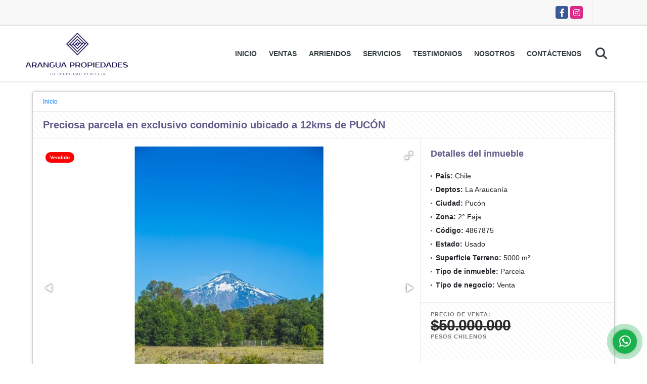

--- FILE ---
content_type: text/html; charset=UTF-8
request_url: https://aranguapropiedades.com/penthouse-venta-20-faja-pucon/4867875
body_size: 9187
content:
<!DOCTYPE html>
<html lang="es">
    <head>
        <meta charset="utf-8">
        <meta name="viewport" content="width=device-width, initial-scale=1.0, user-scalable=no">
        <meta name="author" content="Wasi.co">
        <meta name="description" content="Preciosa parcela en exclusivo condominio ubicado a 12kms de Puc&amp;oacute;n | Segunda Faja  En condominio ubicado en la Segunda Faja, sector Loncotraro Alto. Para">
        <meta name="Keywords" content="Venta, dormitorio, alquiler, amoblado, terreno comercial, tasaciones, Arriendo, Casa, Departamento, terreno, arrendamiento, residencial, residencia, corredor, asesoramiento, inversión, propiedades de lujo, bienes raíces, tasación,  Parcela, Campo,">
        <meta name="Language" content="Spanish">
        <meta name="Designer" content="www.wasi.co">
        <meta name="distribution" content="Global">
        <meta name="Robots" content="INDEX,FOLLOW">
        <meta name="csrf-token" content="90N8O9gvZQhk1Jb4nl4IjqCMHtSOfxJ6ivTfqHRy">

        <title>Preciosa parcela en exclusivo condominio ubicado a 12kms de PUCÓN - $50.000.000 CLP</title>

        <!-- og tags -->
        <meta property="og:description" content="Preciosa parcela en exclusivo condominio ubicado a 12kms de Puc&amp;oacute;n | Segunda Faja  En condominio ubicado en la Segunda Faja, sector Loncotraro Alto. Para" />
        <meta property="og:title" content="Preciosa parcela en exclusivo condominio ubicado a 12kms de PUCÓN - $50.000.000 CLP" />
        <meta property="og:type" content="website" />
        <meta property="og:url" content="https://aranguapropiedades.com/penthouse-venta-20-faja-pucon/4867875" />
        <meta property="og:image" content="https://images.wasi.co/inmuebles/b5160120220201030937.jpg" />
        <meta property="og:image:width" content="300" />
        <meta property="og:image:height" content="225" />
        <meta property="og:site_name" content="aranguapropiedades.com" />

        <!-- og tags google+ -->
        <meta itemprop="description" content="Preciosa parcela en exclusivo condominio ubicado a 12kms de Puc&amp;oacute;n | Segunda Faja  En condominio ubicado en la Segunda Faja, sector Loncotraro Alto. Para">

        <!-- og tags twitter-->
        <meta name="twitter:card" value="Preciosa parcela en exclusivo condominio ubicado a 12kms de Puc&amp;oacute;n | Segunda Faja  En condominio ubicado en la Segunda Faja, sector Loncotraro Alto. Para">

                    <link href="https://images.wasi.co/inmuebles/b5160120220201030937.jpg" rel="image_src"/>
        
        <link rel="shortcut icon" href="https://images.wasi.co/empresas/f20180916080452.png" />
        <!-- ------------ Main Style ------------ -->
                    <link href="https://aranguapropiedades.com/css/v1/pro6/style.min.css?v11770014017" async rel="stylesheet" type="text/css"/>
            <link href="https://aranguapropiedades.com/css/v1/pro6/fonts.min.css?v11770014017" async rel="stylesheet" type="text/css"/>
                                          <link href="https://aranguapropiedades.com/css/v1/pro6/skins/purpura.min.css?v11770014017" async rel="stylesheet" type="text/css"/>
                                          <!--skin colors-->
        <!--<link href="css/skin/{color}.min.css" rel="stylesheet" type="text/css"/>-->
        <!--<link rel="stylesheet" href="https://cdn.jsdelivr.net/npm/bootstrap-select@1.14.0-beta3/dist/css/bootstrap-select.min.css">-->

                                    <script type="application/ld+json">
        {"@context":"http://www.schema.org","@type":"house","url":"https://aranguapropiedades.com/parcela-venta-20-faja-pucon/4867875","name":"Preciosa parcela en exclusivo condominio ubicado a 12kms de PUCÓN","description":"<p style=\"text-align:justify\"><span style=\"font-size:14px\"><strong>Preciosa parcela en exclusivo condominio ubicado a 12kms de Puc&oacute;n | Segunda Faja</strong><br />\n<br />\nEn condominio ubicado en la Segunda Faja, sector Loncotraro Alto. Para disfrutar lo mejor de la zona lacustre en exclusivo condominio con hermosa vista al volc&aacute;n y lago Villarrica, en un entorno privilegiado y a s&oacute;lo minutos de Puc&oacute;n.</span></p>\n\n<ul>\n <li style=\"text-align:justify\"><span style=\"font-size:14px\">Parcela de 5.000m2</span></li>\n <li style=\"text-align:justify\"><span style=\"font-size:14px\">Parcela plana</span></li>\n <li style=\"text-align:justify\"><span style=\"font-size:14px\">Agua y luz a la puerta de las parcelas</span></li>\n <li style=\"text-align:justify\"><span style=\"font-size:14px\">Playa privada</span></li>\n <li style=\"text-align:justify\"><span style=\"font-size:14px\">Vista al lago Villarrica</span></li>\n <li style=\"text-align:justify\"><span style=\"font-size:14px\">Vista al volc&aacute;n Villarrica</span></li>\n <li style=\"text-align:justify\"><span style=\"font-size:14px\">&Aacute;rea com&uacute;n</span></li>\n <li style=\"text-align:justify\"><span style=\"font-size:14px\">Orilla de lago</span></li>\n <li style=\"text-align:justify\"><span style=\"font-size:14px\">Muelle y bajada de embarcaciones menores</span></li>\n <li style=\"text-align:justify\"><span style=\"font-size:14px\">Seguridad 24 hrs.</span></li>\n <li style=\"text-align:justify\"><span style=\"font-size:14px\">Accesos controlados</span></li>\n <li style=\"text-align:justify\"><span style=\"font-size:14px\">Cancha de tenis</span></li>\n</ul>\n\n<p style=\"text-align:justify\"><span style=\"font-size:14px\">Precio de venta: $50.000.000.-</span></p>\n\n<p style=\"text-align:justify\"><u><span style=\"font-size:14px\">Detalles de la Propiedad</span></u></p>\n\n<ul>\n <li style=\"text-align:justify\"><span style=\"font-size:14px\">Sup. de tierra:&nbsp;5.000m&sup2;</span></li>\n <li style=\"text-align:justify\"><span style=\"font-size:14px\">&nbsp;Cancha de Tenis</span></li>\n <li style=\"text-align:justify\"><span style=\"font-size:14px\">&nbsp;Marina</span></li>\n <li style=\"text-align:justify\"><span style=\"font-size:14px\">&nbsp;Muelle</span></li>\n <li style=\"text-align:justify\"><span style=\"font-size:14px\">&nbsp;Vista al Lago</span></li>\n <li style=\"text-align:justify\"><span style=\"font-size:14px\">&nbsp;Vista al Volc&aacute;n</span></li>\n <li style=\"text-align:justify\"><span style=\"font-size:14px\">&nbsp;Rural</span></li>\n <li style=\"text-align:justify\"><span style=\"font-size:14px\">&nbsp;Plano</span></li>\n <li style=\"text-align:justify\"><span style=\"font-size:14px\">&nbsp;Lomaje Suave</span></li>\n</ul>\n","address":"","image":"https://image.wasi.co/[base64]","telephone":"+56944057855 +56944057855"}    </script>
        <script src="https://www.google.com/recaptcha/api.js?hl=es" async defer></script>
    </head>
    <body>
            <section id="topBar">
    <div class="container-fluid">
        <div class="area-bar auto_margin">
            <div class="redes">
                <ul class="follow">
                                            <li><a href="https://www.facebook.com/Arangua-Propiedades-109215528141442/" target="_blank" data-follow="facebook" title="facebook"><span>Facebook</span></a></li>
                                                                                    <li><a href="https://www.instagram.com/arangua_propiedades/" target="_blank" data-follow="instagram" title="instagram"><span>Instagram</span></a></li>
                                                                                                </ul>
            </div>
            <div class="google-lang" >
                <div id="google_translate_element"></div>
            </div>
        </div>
    </div>
</section>

    <header>
    <div class="container-fluid">
        <div class="area-header auto_margin">
            <div class="row">
                <div class="col-lg-2 col-md-3">
                    <div class="logo">
                        <a href="https://aranguapropiedades.com"><img src="https://images.wasi.co/empresas/b20200423031632.png"  data-2x="https://images.wasi.co/empresas/2xb20200423031632.png" onerror="this.src='https://images.wasi.co/empresas/b20200423031632.png'" width="250" class="img-retina center-block" title="Logo empresa" alt="venta y arriendo de casas departamentos y parcelas"></a>
                    </div>
                </div>
                <div class="col-lg-10 col-md-9">
                    <div class="topMenu auto_margin">
                        <div class="flat-mega-menu">
                            <ul id="idrop" class="mcollapse changer">
                                <li><a href="https://aranguapropiedades.com" >Inicio</a></li>
                                                                                                                                    <li><a href="https://aranguapropiedades.com/s/ventas">Ventas</a>
                                        <ul class="drop-down one-column hover-fade">
                                                                                                                                                                                                                                                                                                                                                                                                                                    <li><a href="https://aranguapropiedades.com/s/campo/ventas?id_property_type=7&amp;business_type%5B0%5D=for_sale">Campo (4)</a></li>
                                                                                                                                                                                                                                                                                            <li><a href="https://aranguapropiedades.com/s/casa/ventas?id_property_type=1&amp;business_type%5B0%5D=for_sale">Casa (32)</a></li>
                                                                                                                                                                                                                                                                                                                                                                                                                                                                                                                                                                                <li><a href="https://aranguapropiedades.com/s/departamento/ventas?id_property_type=2&amp;business_type%5B0%5D=for_sale">Departamento (24)</a></li>
                                                                                                                                                                                                                                                                                                                                                                                                                                                                                                                                                                                                                                                                                                                                                                                                                                                                                                                                                                <li><a href="https://aranguapropiedades.com/s/local-comercial/ventas?id_property_type=3&amp;business_type%5B0%5D=for_sale">Local Comercial (1)</a></li>
                                                                                                                                                                                                                                                                                                                                                                                                                                                                                                                                                                                <li><a href="https://aranguapropiedades.com/s/parcela/ventas?id_property_type=21&amp;business_type%5B0%5D=for_sale">Parcela (48)</a></li>
                                                                                                                                                                                                                                                                                            <li><a href="https://aranguapropiedades.com/s/proyecto-turistico/ventas?id_property_type=11&amp;business_type%5B0%5D=for_sale">Proyecto Turístico (2)</a></li>
                                                                                                                                                                                                                                                                                                                                                                                                                                                                                    <li><a href="https://aranguapropiedades.com/s/terreno-rural/ventas?id_property_type=29&amp;business_type%5B0%5D=for_sale">Terreno Rural (1)</a></li>
                                                                                                                                                                                                                                </ul>
                                    </li>
                                                                                                                                                                    <li><a href="https://aranguapropiedades.com/s/arriendos">Arriendos</a>
                                        <ul class="drop-down one-column hover-fade">
                                                                                                                                                                                                                                                                                                                                                                                                                                                                                                                                                                                                                            <li><a href="https://aranguapropiedades.com/s/casa/arriendos?id_property_type=1&amp;business_type%5B0%5D=for_rent">Casa (17)</a></li>
                                                                                                                                                                                                                                                                                                                                                                                                                                                                                                                                                                                <li><a href="https://aranguapropiedades.com/s/departamento/arriendos?id_property_type=2&amp;business_type%5B0%5D=for_rent">Departamento (14)</a></li>
                                                                                                                                                                                                                                                                                                                                                                                                                                                                                                                                                                                                                                                                                                                                                                                                                                                                                                                                                                                                                                                                                                                                                                                                                                                                                                                                                                                                                                                                                                                                                                                                                                                                                                                                                                                                                                                                                                                                                                                                                                                                                                                                                </ul>
                                    </li>
                                                                                                                                                                                                                                    <li><a href="https://aranguapropiedades.com/main-servicios.htm" >Servicios</a></li>
                                                                                                                                    <li><a href="https://aranguapropiedades.com/blog" >Testimonios</a></li>
                                                                                                                                                                                                    <li><a href="https://aranguapropiedades.com/main-contenido-cat-2.htm" >Nosotros</a></li>
                                                                <li><a href="https://aranguapropiedades.com/main-contactenos.htm" >Contáctenos</a></li>
                                <li class="search-bar hidden-md-down"><i class="fa fa-search"></i>
                                    <ul class="drop-down" style="display: none;">
                                        <form method="GET" action="https://aranguapropiedades.com/s" accept-charset="UTF-8" onSubmit="$(&#039;input[type=&quot;submit&quot;]&#039;).attr(&quot;disabled&quot;,&quot;disabled&quot;);">
                                        <table>
                                            <tbody>
                                            <tr>
                                                <td><input type="text" id="matchLabel" placeholder="Buscar en el sitio" value="" name="match"></td>
                                                <td><input class="btn" type="submit" value="Buscar"></td>
                                            </tr>
                                            </tbody>
                                        </table>
                                        </form>
                                    </ul>
                                </li>
                            </ul>
                        </div>
                    </div>
                </div>
            </div>
        </div>
    </div>
</header>

<div id="mobile" style="position: relative;">
    <div class="mobile_search hidden-lg-up">
        <a href="#" class="show_hide"><i class="fas fa-search"></i></a>
    </div>
</div>

<!--mobile search-->
<div class="slidingSearch">
    <div class="input-group">
        <form method="GET" action="https://aranguapropiedades.com/s" accept-charset="UTF-8" onSubmit="$(&#039;input[type=&quot;submit&quot;]&#039;).attr(&quot;disabled&quot;,&quot;disabled&quot;);">
        <table>
            <tbody>
            <tr>
                <td> <input type="text" class="form-control" aria-label="" placeholder="Buscar por:" value="" name="match"></td>
                <td><input class="btn" type="submit" value="Buscar"></td>
            </tr>
            </tbody>
        </table>
        </form>
        <div class="input-group-append">
        </div>
    </div>
</div>
<!--end -->

                    <div id="app">
                <section>
            <div class="container-fluid">
                <div class="area-description auto_margin">
                    <nav class="breadcrumb">
                        <a class="breadcrumb-item" href="https://aranguapropiedades.com">Inicio</a>
                    </nav>
                    <div class="main_title pattern">
                        <h1>Preciosa parcela en exclusivo condominio ubicado a 12kms de PUCÓN</h1>
                    </div>
                    <div class="wrapper">
                        <div class="row">
                            <div class="col-lg-8 p-0 br-line">
                                <div class="Gallery pl-0 pr-0 pt-0 pb-1 pl-lg-3 pt-lg-3 pr-lg-1">
    <div class="layout">
                    <div class="areaTags">
                                                    <span class="tag-estado" data-color="red">Vendido</span>
                            </div>
                <div class="fotorama" data-width="100%" data-height="auto" data-swipe="true" data-allowfullscreen="true" data-thumbwidth="90" data-nav="thumbs" data-autoplay="3000">
                                            <a href="https://image.wasi.co/[base64]"><img src="https://image.wasi.co/[base64]" onerror="this.height='734';checkImage('4867875','166969142')" alt="preciosa parcela en exclusivo condominio ubicado a 12kms de pucon" ></a>
                                            <a href="https://image.wasi.co/[base64]"><img src="https://image.wasi.co/[base64]" onerror="this.height='734';checkImage('4867875','166969143')" alt="preciosa parcela en exclusivo condominio ubicado a 12kms de pucon" ></a>
                                            <a href="https://image.wasi.co/[base64]"><img src="https://image.wasi.co/[base64]" onerror="this.height='734';checkImage('4867875','166969144')" alt="preciosa parcela en exclusivo condominio ubicado a 12kms de pucon" ></a>
                                            <a href="https://image.wasi.co/[base64]"><img src="https://image.wasi.co/[base64]" onerror="this.height='734';checkImage('4867875','166969145')" alt="preciosa parcela en exclusivo condominio ubicado a 12kms de pucon" ></a>
                                            <a href="https://image.wasi.co/[base64]"><img src="https://image.wasi.co/[base64]" onerror="this.height='734';checkImage('4867875','166969146')" alt="preciosa parcela en exclusivo condominio ubicado a 12kms de pucon" ></a>
                                            <a href="https://image.wasi.co/[base64]"><img src="https://image.wasi.co/[base64]" onerror="this.height='734';checkImage('4867875','166969147')" alt="preciosa parcela en exclusivo condominio ubicado a 12kms de pucon" ></a>
                                            <a href="https://image.wasi.co/[base64]"><img src="https://image.wasi.co/[base64]" onerror="this.height='734';checkImage('4867875','166969148')" alt="preciosa parcela en exclusivo condominio ubicado a 12kms de pucon" ></a>
                                            <a href="https://image.wasi.co/[base64]"><img src="https://image.wasi.co/[base64]" onerror="this.height='734';checkImage('4867875','166969149')" alt="preciosa parcela en exclusivo condominio ubicado a 12kms de pucon" ></a>
                                            <a href="https://image.wasi.co/[base64]"><img src="https://image.wasi.co/[base64]" onerror="this.height='734';checkImage('4867875','166969150')" alt="preciosa parcela en exclusivo condominio ubicado a 12kms de pucon" ></a>
                                            <a href="https://image.wasi.co/[base64]"><img src="https://image.wasi.co/[base64]" onerror="this.height='734';checkImage('4867875','166969151')" alt="preciosa parcela en exclusivo condominio ubicado a 12kms de pucon" ></a>
                                            <a href="https://image.wasi.co/[base64]"><img src="https://image.wasi.co/[base64]" onerror="this.height='734';checkImage('4867875','166969152')" alt="preciosa parcela en exclusivo condominio ubicado a 12kms de pucon" ></a>
                                            <a href="https://image.wasi.co/[base64]"><img src="https://image.wasi.co/[base64]" onerror="this.height='734';checkImage('4867875','166969153')" alt="preciosa parcela en exclusivo condominio ubicado a 12kms de pucon" ></a>
                    </div>
    </div>
</div>
                                                            </div>
                            <div class="col-lg-4 p-0">
                                <div class="list-info-1a">
                                    <h3>Detalles del inmueble</h3>
                                        <ul class="list-li row">
            <li class="col-lg-12 col-md-12 col-sm-12"><strong>País:</strong> Chile</li>
            <li class="col-lg-12 col-md-12 col-sm-12"><strong>Deptos:</strong> La Araucanía</li>
            <li class="col-lg-12 col-md-12 col-sm-12"><strong>Ciudad:</strong> Pucón</li>
                                        <li class="col-lg-12 col-md-12 col-sm-12"><strong>Zona:</strong> 2° Faja</li>
                        <li class="col-lg-12 col-md-12 col-sm-12"><strong>Código:</strong> 4867875</li>
            <li class="col-lg-12 col-md-12 col-sm-12"><strong>Estado:</strong> Usado</li>
                                        <li class="col-lg-12 col-md-12 col-sm-12"><strong>Superficie Terreno:</strong> 5000 m&sup2;</li>
                                                                                                                                    <li class="col-lg-12 col-md-12 col-sm-12"><strong>Tipo de inmueble:</strong> Parcela </li>
                                    <li class="col-lg-12 col-md-12 col-sm-12"><strong>Tipo de negocio:</strong> Venta </li>
                                </ul>
                                    <div class="areaPrecio pattern">
                                                                                    Precio de venta:
                                            <p class="precio tachado">$50.000.000</p>
                                            Pesos Chilenos </br></br>
                                                                                                                    </div>
                                    <div class="col-md-12">
        <div class="row">
        <div class="customShareBtn pt-3 col-md-12">
            <div class="cBtn btnFicha" id="modalpdf"  >
                <a href="" data-toggle="modal" data-target="#modelGetPdf" class="btnPdf waves-effect waves-light"><i class="fas fa-file-pdf"></i> <span class="txt1">Descargar <br> información</span> </a>
            </div>
            <div class="cBtn btnFicha" id="getpdf" style="display:none">
                <a target="_blank" href="https://aranguapropiedades.com/get-pdf/4867875" class="btnPdf waves-effect waves-light"><i class="fas fa-file-pdf"></i> <span class="txt1">Descargar <br> información</span> </a>
            </div>
                            <div class="cBtn btnMail">
                    <a href="" data-toggle="modal" data-target="#modelIdSend" class="btnMail waves-effect waves-light"><i class="fas fa-envelope"></i> <span class="txt2">Recomendar inmueble <br> por correo electrónico</span></a>                                                   
                </div>
                    </div>
        <div class="col-md-12 align-self-center">
            <span>Compartir</span>
            <ul class="share">
        <div class="sharethis-inline-share-buttons"></div>
</ul>
        </div>
    </div>
    </div>
                                </div>
                            </div>
                        </div>
                        <div class="row">
                            
                            
                                                                                                <div class="col-md-12 p-0">
                                    <div class="title pattern">
                                        <h3>Descripción Adicional</h3>
                                    </div>
                                    <div class="content">
                                        <p><p style="text-align:justify"><span style="font-size:14px"><strong>Preciosa parcela en exclusivo condominio ubicado a 12kms de Puc&oacute;n | Segunda Faja</strong><br />
<br />
En condominio ubicado en la Segunda Faja, sector Loncotraro Alto. Para disfrutar lo mejor de la zona lacustre en exclusivo condominio con hermosa vista al volc&aacute;n y lago Villarrica, en un entorno privilegiado y a s&oacute;lo minutos de Puc&oacute;n.</span></p>

<ul>
 <li style="text-align:justify"><span style="font-size:14px">Parcela de 5.000m2</span></li>
 <li style="text-align:justify"><span style="font-size:14px">Parcela plana</span></li>
 <li style="text-align:justify"><span style="font-size:14px">Agua y luz a la puerta de las parcelas</span></li>
 <li style="text-align:justify"><span style="font-size:14px">Playa privada</span></li>
 <li style="text-align:justify"><span style="font-size:14px">Vista al lago Villarrica</span></li>
 <li style="text-align:justify"><span style="font-size:14px">Vista al volc&aacute;n Villarrica</span></li>
 <li style="text-align:justify"><span style="font-size:14px">&Aacute;rea com&uacute;n</span></li>
 <li style="text-align:justify"><span style="font-size:14px">Orilla de lago</span></li>
 <li style="text-align:justify"><span style="font-size:14px">Muelle y bajada de embarcaciones menores</span></li>
 <li style="text-align:justify"><span style="font-size:14px">Seguridad 24 hrs.</span></li>
 <li style="text-align:justify"><span style="font-size:14px">Accesos controlados</span></li>
 <li style="text-align:justify"><span style="font-size:14px">Cancha de tenis</span></li>
</ul>

<p style="text-align:justify"><span style="font-size:14px">Precio de venta: $50.000.000.-</span></p>

<p style="text-align:justify"><u><span style="font-size:14px">Detalles de la Propiedad</span></u></p>

<ul>
 <li style="text-align:justify"><span style="font-size:14px">Sup. de tierra:&nbsp;5.000m&sup2;</span></li>
 <li style="text-align:justify"><span style="font-size:14px">&nbsp;Cancha de Tenis</span></li>
 <li style="text-align:justify"><span style="font-size:14px">&nbsp;Marina</span></li>
 <li style="text-align:justify"><span style="font-size:14px">&nbsp;Muelle</span></li>
 <li style="text-align:justify"><span style="font-size:14px">&nbsp;Vista al Lago</span></li>
 <li style="text-align:justify"><span style="font-size:14px">&nbsp;Vista al Volc&aacute;n</span></li>
 <li style="text-align:justify"><span style="font-size:14px">&nbsp;Rural</span></li>
 <li style="text-align:justify"><span style="font-size:14px">&nbsp;Plano</span></li>
 <li style="text-align:justify"><span style="font-size:14px">&nbsp;Lomaje Suave</span></li>
</ul>
</p>
                                                                            </div>
                                </div>
                                                            <div class="col-md-12 p-0">
                                                                                                                                                            </div>
                            <div class="col-md-12 p-0">
                                                            </div>
                            <div class="col-md-12 p-0">
                                <div class="title pattern">
    <h3>Contacte al asesor</h3>
</div>
<div class="content" style="margin: 10px;">
    <div class="form">
        <form-contact-bottom
          city="443121"
          country="81"
          region="1665"
          property="4867875"
          country-company="81"
          current="true"
          title="parcela-venta-20-faja-pucon"
        ></form-contact-bottom>
    </div>
</div>
                            </div>
                        </div>
                    </div>
                </div>
            </div>
            <!-- Modal -->
<div id="modal_send_property">
    <div class="modal fade" id="modelIdSend" tabindex="-1" role="dialog" aria-labelledby="modelTitleId" aria-hidden="true">
        <div class="modal-dialog modal-sm" role="document">
            <div class="modal-content modal-ofertar" style="border-radius: 3px">
                <div class="modal-header">
                    <h5 class="modal-title" id="exampleModalCenterTitle">Recomendación de inmueble</h5>
                    <button type="button" class="close" data-dismiss="modal" aria-label="Close">
                        <span aria-hidden="true">&times;</span>
                    </button>

                </div>
                <form-send-property
                        city="443121"
                        country="81"
                        region="1665"
                        property="4867875"
                />
            </div>
        </div>
    </div>
</div>
            <!-- Modal -->
<div id="modal_get_pdf">
        <div class="modal fade" id="modelGetPdf" tabindex="-1" role="dialog" aria-labelledby="modelTitleId" aria-hidden="true">
        <div class="modal-dialog modal-sm" role="document">
            <div class="modal-content modal-ofertar" style="border-radius: 3px">
                <div class="modal-header">
                    <h5 class="modal-title" id="exampleModalCenterTitle">Tus datos</h5>
                    <button type="button" class="close" data-dismiss="modal" aria-label="Close">
                        <span aria-hidden="true">&times;</span>
                    </button>

                </div>
                <form-get-pdf
                        city="443121"
                        country="81"
                        region="1665"
                        property="4867875"
                />
            </div>
        </div>
    </div>
    </div>
            <div class="modal_tour">
    <div id="iframe_link" class="modal fade fullscreen-modal" tabindex="-1" role="dialog" aria-labelledby="myExtraLargeModalLabel" aria-hidden="true">
        <div class="modal-dialog" role="document">
            <div class="modal-content">
                <div class="modal-header">
                    <h5 class="modal-title"><strong>Tour 360º</strong></h5>
                    <button type="button" class="close" data-dismiss="modal" aria-label="Close">
                        <span aria-hidden="true">&times;</span>
                    </button>
                </div>
                <div class="modal-body" style="height: 600px">
                    <div class="embed-responsive embed-responsive-21by9" style="height: 100%">
                        <iframe id="virtual_url" width="100%" height="100%"  src="" frameborder="0" allowfullscreen></iframe>
                    </div>
                </div>
            </div>
        </div>
    </div>
</div>
        </section>
    </div>
    
    <footer class="" id="footer_app">
    <div class="container-fluid">
        <div class="areaFooter auto_margin">
            <div class="row">
                                <div class="col-lg-4">
                    <div class="content">
                                                    <h4>QUIÉNES SOMOS</h4>
                            <p>Somos una oficina boutique por el alto nivel de personalización de nuestros servicios, donde nos involucramos directamente en cada requerimiento que abordamos. </p>
                                                                            <p class="height_5"></p>
                            <div class="fb-page" data-href="https://www.facebook.com/Arangua-Propiedades-109215528141442//" data-tabs="timeline" data-height="70" data-small-header="true" data-adapt-container-width="true" data-hide-cover="false" data-show-facepile="true"><blockquote cite="https://www.facebook.com/Arangua-Propiedades-109215528141442/" class="fb-xfbml-parse-ignore"><a href="https://www.facebook.com/Arangua-Propiedades-109215528141442//"></a></blockquote></div>
                                            </div>
                </div>
                                <div class="col-lg-3">
                    <div class="content">
                        <h4>UBICACIÓN Y CONTACTO</h4>
                        <address>
                            <strong>UBICACIÓN</strong> <br>
                            Las Condes<br>
                            <b>Santiago - Región Metropolitana de Santiago - Chile</b>
                        </address>
                                                    <p>
                                <strong>MÓVIL</strong> <br>
                                <a href="tel:+56944057855">+56944057855</a>
                            </p>
                                                                            <p>
                                <strong>TELÉFONO</strong> <br>
                                <a href="tel:+56944057855">+56944057855</a>
                            </p>
                                                                        <p class="overflow">
                            <strong>EMAIL</strong> <br>
                            <a href="mailto:info@aranguapropiedades.com" class="notranslate">info@aranguapropiedades.com</a>
                        </p>
                                                                            <ul class="follow">
                                                                    <li><a href="https://www.facebook.com/Arangua-Propiedades-109215528141442/" target="_blank" data-follow="facebook" title="facebook"><span>Facebook</span></a></li>
                                                                                                                                    <li><a href="https://www.instagram.com/arangua_propiedades/" target="_blank" data-follow="instagram" title="instagram"><span>Instagram</span></a></li>
                                                                                                                                                            </ul>
                                            </div>
                </div>
                <div class="col-lg-2">
                    <div class="content">
                        <h4>INFORMACIÓN</h4>
                        <ul class="f_links">
                            <li><a href="https://aranguapropiedades.com">Inicio</a></li>
                                                                                                                                                <li><a href="https://aranguapropiedades.com/s/ventas">Ventas</a>
                                                                                                                                                                            <li><a href="https://aranguapropiedades.com/s/arriendos">Arriendo</a>
                                                                                                                                                <li><a href="https://aranguapropiedades.com/main-servicios.htm">Servicios</a></li>
                                                                                                                                                <li><a href="https://aranguapropiedades.com/blog">Testimonios</a></li>
                                                                                                                                                <li><a href="https://aranguapropiedades.com/main-contenido-cat-2.htm">Nosotros</a></li>
                                                        <li><a href="https://aranguapropiedades.com/main-contactenos.htm">Contáctenos</a></li>
                            <li><a href="/main-contenido-cat-6.htm">Políticas de privacidad</a></li>
                        </ul>
                    </div>
                </div>
                                <div class="col-lg-3">
                    <div class="content">
                        <div class="Oferte">
                            <i class="fal fa-home"></i>
                            <h5>Oferte su inmueble con nosotros</h5>
                            <!-- Button trigger modal -->
                            <a href="" data-toggle="modal" data-target="#modelId" class="btn btn-dark btn-shadow waves-effect"><strong>OFERTAR</strong></a>
                        </div>
                    </div>
                </div>
                            </div>
        </div>
    </div>
            <!-- Modal -->
<div id="modal_offer">
    <div class="modal fade" id="modelId" tabindex="-1" role="dialog" aria-labelledby="modelTitleId" aria-hidden="true">
        <div class="modal-dialog modal-sm" role="document">
            <div class="modal-content modal-ofertar" style="border-radius: 3px">
                <div class="modal-header">
                    <h5 class="modal-title" id="exampleModalCenterTitle">Ofertar</h5>
                    <button type="button" class="close" data-dismiss="modal" aria-label="Close">
                        <span aria-hidden="true">&times;</span>
                    </button>

                </div>
                <form-offer-property
                        city="443687"
                        country="81"
                        region="1673"
                />
            </div>
        </div>
    </div>
</div>    </footer>
    <!--Whatsapp Widget-->
<div class="whatsApp_widget">
    <div class="box-chat webp">
        <div class="get-comment-close close-widget-top"><i class="far fa-times"></i></div>
        <div class="head">
            <div class="row">
                <div class="col-9">
                    <figure><img src="https://images.wasi.co/empresas/b20200423031632.png" alt="Arangua Propiedades"></figure>
                    <div class="empresa">
                        <span class="tt1">Arangua Propiedades</span>
                        <span class="tt2">Whatsapp</span>
                    </div>
                </div>
                <div class="col-3 text-right">
                    <i class="fab fa-whatsapp"></i>
                </div>
            </div>
        </div>
        <div class="body">
            <div class="tag-label">Hoy</div>
            <div class="welcome_text arrow_box">
                Hola, buen día. Cómo puedo ayudarle el día de hoy?
                <span id="msg-time"></span>
            </div>
            <p>&nbsp;</p>
        </div>
        <div class="foot">
            <div class="input-group">
                <textarea id="text_whatsapp" data-autoresize rows="1" class="form-control textarea_whatsapp" placeholder="Enviar mensaje"></textarea>
                <div class="input-group-append">
                    <span id="send_w" class="input-group-text" onClick="javascript: window.open('https://wa.me/56944057855?text=Código: 4867875 - ' + document.getElementById('text_whatsapp').value);"><i class="fas fa-paper-plane"></i></span>
                </div>
            </div>
        </div>
    </div>

    <div class="sonar-wrapper">
        <div class="sonar-emitter">
            <div class="sonar-wave"></div>
        </div>
    </div>

    <div id="get-comment-btn" class="btn-whatsapp">
        <a href="#?"> <i class="fab fa-whatsapp"></i></a>
    </div>
</div>
<!--end-->

    <section id="Bottom">
    <div class="areaBottom auto_margin">
        <div class="container-fluid">
            <div class="row">
                <div class="col-md-6 hidden-sm-down">
                    <div class="copy">
                        ©2026 <strong>aranguapropiedades.com</strong>, todos los derechos reservados.
                    </div>
                </div>
                                <div class="col-md-6">
                    <div class="by">
                        <span>Powered by:</span> <b>wasi.co</b>
                    </div>
                </div>
                            </div>
        </div>
    </div>
</section>
  <style>
    .follow li a {
      color: #fff !important;
    }
  </style>
                    <script defer>
                (function(i,s,o,g,r,a,m){i['GoogleAnalyticsObject']=r;i[r]=i[r]||function(){
                    (i[r].q=i[r].q||[]).push(arguments)},i[r].l=1*new Date();a=s.createElement(o),
                    m=s.getElementsByTagName(o)[0];a.async=1;a.src=g;m.parentNode.insertBefore(a,m)
                })(window,document,'script','//www.google-analytics.com/analytics.js','ga');


                ga('create', 'UA-124903089-1', 'auto');
                ga('send', 'pageview');
            </script>
                <script>
            var lang_locale = 'es';
            window.lang_custom = {"id_empresa":5160,"lang":"es","country_iso":"cl","es":{"models\/business_type":{"actions":{"sale":"Vender","transfer":"Permutar"},"rent":"Arriendo|Arriendos","sale":"Venta|Ventas"},"models\/company":{"contact_us":"Cont\u00e1ctenos","my_company":"Nosotros"},"models\/location":{"region":{"label":"Deptos"},"city":{"label":"Ciudad"},"location":{"label":"Localidad"},"zone":{"label":"Zona"}},"models\/news":{"label":"Testimonios|Testimonios"},"models\/property":{"area":{"label":"Superficie"},"availability":{"rented":"Arrendado"},"bedroom":"Dormitorio|Dormitorios","floor":"Piso","garage":"Estacionamiento","maintenance_fee":"Administraci\u00f3n","property_condition":{"used":"Usado"}},"models\/property_feature":{"id":{"4":"Amoblado"}},"models\/property_type":{"id":{"2":"Departamento|Departamentos","3":"Local Comercial","5":"Terreno","7":"Campo","11":"Proyecto Tur\u00edstico","14":"Departamento por Temporada|Departamento por Temporada","21":"Parcela","25":"Terreno Urbano","27":"Terreno Comercial","29":"Terreno Rural"}},"models\/service":{"label":"Servicio|Servicios"},"models\/user":{"label":"Asesor|Asesores"}}};
        </script>
        <script>
            var city_label = 'Ciudad';
                                    var iso_country = 'CL';
        </script>
        <!-- Global JS -->
        <script src="https://aranguapropiedades.com/js/v1/pro6/global.min.js?v11770014018"></script>
                  <script src="https://aranguapropiedades.com/js/app.js?v11770014018"></script>
                        <!--<script src="https://cdn.jsdelivr.net/npm/bootstrap-select@1.14.0-beta3/dist/js/bootstrap-select.min.js"></script>-->
                <script src="https://aranguapropiedades.com/js/lazyload.min.js?v11770014018" async></script>
                <script src="https://aranguapropiedades.com/js/webp.js?v11770014018" async></script>
                                <script defer type="text/javascript">
            var _paq = _paq || [];
            /* tracker methods like "setCustomDimension" should be called before "trackPageView" */
            _paq.push(['trackPageView']);
            _paq.push(['enableLinkTracking']);
            (function() {
                var u="//wasiz.com/";
                _paq.push(['setTrackerUrl', u+'piwik.php']);
                _paq.push(['setSiteId', '4432']);
                var d=document, g=d.createElement('script'), s=d.getElementsByTagName('script')[0];
                g.type='text/javascript'; g.async=true; g.defer=true; g.src=u+'piwik.js'; s.parentNode.insertBefore(g,s);
            })();
        </script>
                                <script>
            setTimeout(function() {
                var headID = document.getElementsByTagName("head")[0];
                var newScript = document.createElement('script');
                newScript.src = '//translate.google.com/translate_a/element.js?cb=googleTranslateElementInit';
                headID.appendChild(newScript);
            }, 2000);
        </script>
        <script>
            function googleTranslateElementInit() {
                new google.translate.TranslateElement({
                    pageLanguage: 'es',
                    includedLanguages: 'de,en,pt,ru,fr,fa,zh-CN,zh-TW,ar,it,es,nl',
                    layout: google.translate.TranslateElement.InlineLayout.SIMPLE
                }, 'google_translate_element');
            }
        </script>
                                    <!-- Start of HubSpot Embed Code -->
<script type="text/javascript" id="hs-script-loader" async defer src="//js.hs-scripts.com/5051919.js"></script>
<!-- End of HubSpot Embed Code -->
                    <script>
        new Vue({
            el: '#app',
            mounted: function () {
                var customer={
                    first_name: '',
                    last_name: '',
                    email: '',
                    phone: '',
                };
                if(customer.first_name){
                    bus.$emit('contact-sent',{
                        email: customer.email,
                        phone: customer.phone,
                        first_name: customer.first_name,
                        last_name: customer.last_name
                    });
                }
            }
        });
    </script>
            <script type="text/javascript" src="https://platform-api.sharethis.com/js/sharethis.js#property=642af7abe5b5cc00191606ec&product=inline-share-buttons&source=platform" async="async"></script>
    <script>
        new Vue({
            el: '#footer_app',
        });
    </script>
            <script>
                        (function(d, s, id) {
                var js, fjs = d.getElementsByTagName(s)[0];
                if (d.getElementById(id)) return;
                js = d.createElement(s); js.id = id;
                js.src = 'https://connect.facebook.net/es/sdk.js#xfbml=1&version=v3.2&autoLogAppEvents=1';
                fjs.parentNode.insertBefore(js, fjs);
            }(document, 'script', 'facebook-jssdk'));
                    </script>
            <input type="text" id="trc" value="" disabled="disabled" style="display: none">
    </body>
</html>


--- FILE ---
content_type: text/css
request_url: https://aranguapropiedades.com/css/v1/pro6/skins/purpura.min.css?v11770014017
body_size: 679
content:
.flat-mega-menu .drop-down{border-bottom:4px solid #615a89}.flat-mega-menu .search-bar:hover,.flat-mega-menu ul .search-bar{color:#615a89}.flat-mega-menu>ul>li>a.current{color:#615a89!important}.owl_propiedades .owl-next,.owl_propiedades .owl-prev{background-color:#615a89}.slicknav_menu ul ul li:before{background:#615a89}.fill_round{background-color:#58527d}.homeSearch h3{color:#615a89}.homeSearch .form-group .btn-dark{background:#615a89;border:1px solid #4b466a}.homeSearch .form-group .btn-dark:hover{background:#56507a}.homeSearch .form-group .btn-dark:active{border:1px solid #56507a}.areaMapSearch{background:#615a89}.areaMapSearch .icon i{border:3px solid #615a89;color:#615a89}.areaFeatured .head h2{color:#615a89}.list_Propiedades .item .areaPrecio p.precio,.list_Propiedades .item .title h2 a{color:#282828}.news_ticket h3{background:#615a89}.news_ticket .item h4 a{color:#282828}.Categorias .head h2,.areaSearch h3{color:#615a89}.areaSearch .form-group .btn-dark{background:#615a89;border:1px solid #4b466a}.areaSearch .form-group .btn-dark:hover{background:#56507a}.areaSearch .form-group .btn-dark:active{border:1px solid #56507a}.area-description .main_title h1{color:#615a89}.area-description .title h3{color:#282828}.area-description .title h3 span{color:#615a89}.area-description .form .form-group label{color:#282828}.area-description .form .form-group .btn-light{background:#615a89;border:1px solid #4b466a}.area-description .form .form-group .btn-light:active,.area-description .form .form-group .btn-light:hover{background:#56507a;border:1px solid #615a89}.list-info-1a h3{color:#615a89}.list-info-1a ul.list-li li:before{background:#615a89}.list-info-1a .areaPrecio p.precio{color:#282828}.list-info-2a ul li:before{color:#615a89}.blogList .item .btn-dark{background:#615a89;border:1px solid #615a89}.blog aside h4{color:#615a89}.blog aside ul li:before{background:#7a73a3}.area-content blockquote{border-left:5px solid #615a89}.areaFooter .content span.line,.areaFooter .content ul.f_links li:before{background:#615a89}.areaFooter .content ul.f_links li a{color:#282828}.areaFooter .content .Oferte i{color:#615a89}.areaFooter .content .Oferte .btn-dark{background:#615a89;border:1px solid #4b466a}.areaFooter .content .Oferte .btn-dark:hover{background:#56507a}.areaFooter .content .Oferte .btn-dark:active{border:1px solid #56507a}.modal-ofertar .modal-title{color:#615a89}.modal-ofertar .form-group .btn-dark{background:#615a89;border:1px solid #4b466a;margin:auto}.modal-ofertar .form-group .btn-dark:hover{background:#56507a}.modal-ofertar .form-group .btn-dark:active{border:1px solid #56507a}


--- FILE ---
content_type: text/plain
request_url: https://www.google-analytics.com/j/collect?v=1&_v=j102&a=866198043&t=pageview&_s=1&dl=https%3A%2F%2Faranguapropiedades.com%2Fpenthouse-venta-20-faja-pucon%2F4867875&ul=en-us%40posix&dt=Preciosa%20parcela%20en%20exclusivo%20condominio%20ubicado%20a%2012kms%20de%20PUC%C3%93N%20-%20%2450.000.000%20CLP&sr=1280x720&vp=1280x720&_u=IEBAAEABAAAAACAAI~&jid=604158612&gjid=1058470481&cid=1805509435.1770050109&tid=UA-124903089-1&_gid=1437319141.1770050109&_r=1&_slc=1&z=1920560676
body_size: -453
content:
2,cG-4K13M4F9H4